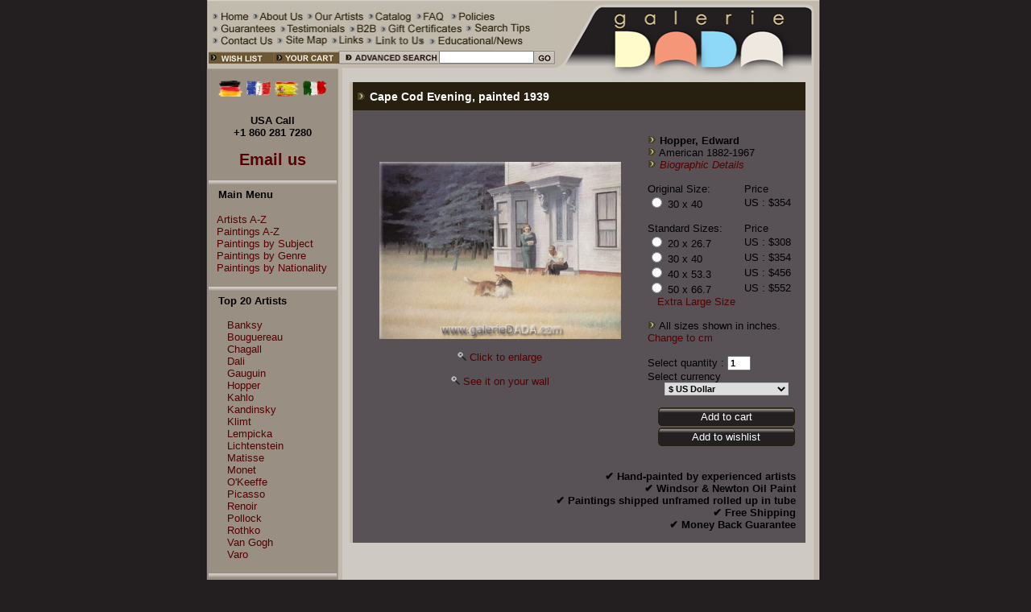

--- FILE ---
content_type: text/html
request_url: https://www.galeriedada.com/edward-hopper-cape-cod-evening-reproduction-painting.html
body_size: 30420
content:
<!DOCTYPE html PUBLIC "-//W3C//DTD XHTML 1.0 Transitional//EN" "http://www.w3.org/TR/xhtml1/DTD/xhtml1-transitional.dtd">
<html xmlns="http://www.w3.org/1999/xhtml" lang="en" xml:lang="en">
<head>

<meta property="og:type" content="product">
<meta property="og:title" content="Cape Cod Evening - Edward Hopper Art Reproduction | Galerie Dada">
<meta property="og:description" content="Cape Cod Evening - Hopper, Edward (American, 1882 - 1967) Fine Art Reproductions, Oil Painting Reproductions - Art for Sale at Galerie Dada">
<meta property="og:url" content="https://www.galeriedada.com/edward-hopper-cape-cod-evening-reproduction-painting.html">
<meta property="og:site_name" content="Galerie Dada">
<meta property="product:price:amount" content="354">
<meta property="product:price:currency" content="USD">
<meta property="og:availability" content="instock">

<title>Cape Cod Evening - Edward Hopper Art Reproduction | Galerie Dada</title>
<meta name="author" content="Galerie Dada">
<meta name="keywords" content="Cape Cod Evening, Edward Hopper, Hopper Art Reproduction, Hopper Fine Art Reproduction, Hopper Art Reproductions,  Hopper Reproduction Art, Hopper painting, Hopper paintings, Hopper oil painting, Hopper oil paintings, Hopper oil painting reproduction, Hopper oil painting reproductions">
<meta name="description" content="Cape Cod Evening - Hopper, Edward (American, 1882 - 1967) Fine Art Reproductions, Oil Painting Reproductions - Art for Sale at Galerie Dada">
<meta http-equiv="Content-Type" content="text/html; charset=utf-8">
<meta http-equiv="content-language" content="en-us">



<link rel="canonical" href="https://www.galeriedada.com/edward-hopper-cape-cod-evening-reproduction-painting.html">
<meta name="viewport" content="width=device-width, initial-scale=1.0">
<link rel="stylesheet" href="style.css" type="text/css">
<link rel="stylesheet" href="responsive.css" type="text/css">

<meta name="google-site-verification" content="OjSMYAUiGdZkKO1qQRwtZYhgXIE5fq8saI5jquSTXG8" />
<meta name="msvalidate.01" content="5372148B71D9B7234AF3D31CA47F092F" />
<meta name="p:domain_verify" content="51029ca29382a241a06d13e9cbb663ae"/>

<script type="text/javascript"
src="https://onsite.optimonk.com/script.js?account=198067"
async></script>




<!-- Google tag (gtag.js) 2024-05-04-->
<script async src="https://www.googletagmanager.com/gtag/js?id=AW-1061175175">
</script>
<script>
  window.dataLayer = window.dataLayer || [];
  function gtag(){dataLayer.push(arguments);}
  gtag('js', new Date());

  gtag('config', 'AW-1061175175');
</script>
<!-- Google tag (gtag.js) 2024-05-04-->





<!-- GA4 !-->
<!-- Google tag (gtag.js) -->
<script async src="https://www.googletagmanager.com/gtag/js?id=G-Z5ZGEK4ZYR"></script>
<script>
  window.dataLayer = window.dataLayer || [];
  function gtag(){dataLayer.push(arguments);}
  gtag('js', new Date());

  gtag('config', 'G-Z5ZGEK4ZYR');
</script>
<!-- GA4 !-->

<!-- G reCaptcha !-->
<script src='https://www.google.com/recaptcha/api.js'></script>
<!-- G reCaptcha !-->


<!-- Google Adds -->
<!-- Google tag (gtag.js) -->
<script async src="https://www.googletagmanager.com/gtag/js?id=AW-1061175175"></script> <script> window.dataLayer = window.dataLayer || []; function gtag(){dataLayer.push(arguments);} gtag('js', new Date()); gtag('config', 'AW-1061175175'); </script>
<!-- Google Adds -->


<script type="application/ld+json">
{
  "@context": "http://schema.org/",
  "@type": "WebSite",
  "name": "Galarie Dada",
  "url": "https://www.galeriedada.com/",
  "potentialAction": {
    "@type": "SearchAction",
    "target": "https://www.galeriedada.com/search.php?by=search{search_term_string}",
    "query-input": "required name=search_term_string"
  }
}
</script>

<!-- Chatra {literal} -->
<script>
    (function(d, w, c) {
        w.ChatraID = 'Mv6cno8JJJqHBsW3F';
        var s = d.createElement('script');
        w[c] = w[c] || function() {
            (w[c].q = w[c].q || []).push(arguments);
        };
        s.async = true;
        s.src = 'https://call.chatra.io/chatra.js';
        if (d.head) d.head.appendChild(s);
    })(document, window, 'Chatra');
</script>

<!-- Chatra {literal} -->

<!-- Microsoft / Bing Ads -->

<script>
  (function(w,d,t,r,u)
  {
    var f,n,i;
    w[u]=w[u]||[],f=function()
    {
      var o={ti:"175018847", enableAutoSpaTracking: true};
      o.q=w[u],w[u]=new UET(o),w[u].push("pageLoad")
    },
    n=d.createElement(t),n.src=r,n.async=1,n.onload=n.onreadystatechange=function()
    {
      var s=this.readyState;
      s&&s!=="loaded"&&s!=="complete"||(f(),n.onload=n.onreadystatechange=null)
    },
    i=d.getElementsByTagName(t)[0],i.parentNode.insertBefore(n,i)
  })
  (window,document,"script","//bat.bing.com/bat.js","uetq");
</script>

<!-- Microsoft / Bing Ads -->

<style type="text/css">
<!--
body {
	margin-left: 0px;
	margin-top: 0px;
	background-color: #231F20;
	font-family: Arial;
}
-->
</style>
</head>
<body>

<table id="main_area" width="767" height="500" border="0" align="center" cellpadding="0" cellspacing="0">
  <tr>
    <td height="86" id="header_area">

 		<table border="0" cellspacing="0" cellpadding="0">
      	<tr>
        	<td><img src="images/top-link.gif" width="435" height="63" border="0" usemap="#MapX1"></td>
        	<td width="334" rowspan="2"><a title="Galerie Dada - Fine Art Reproductions" href=""><img title="Galerie Dada - Fine Art Reproductions" src="images/top-logo.gif" width="332" height="86" border="0" alt="Galerie Dada - Fine Art Reproductions"></a></td>
      	</tr>
      	<tr>
		  <script type="text/javascript">
		  $(document).ready(function(){
  $("#tb1").bind('input', function(){
      var a = $("#q").val();
      $("#q2").val(a);
  });
});
</script>
		  <form name="form1" method="post" action="search3.php">
			  <input type="hidden" name="by" value="search">
        	<td>
        		
        		<table width="100%"  border="0" cellspacing="0" cellpadding="0">
       			
          	<tr> 
            	<td width="60%" background="images/top-b4.gif"><nobr><img src="images/top-b1.gif" width="167" height="23" border="0" usemap="#Map2"><a title="Advanced Search" href="painting-advanced-search.html"><img src="images/top-b2.gif" width="125" height="23" border="0"  title="Advanced Search"></a></nobr></td>
            	<td width="35%" valign="top" background="images/top-b4.gif"><div align="center"><input name="q" style="width:110px; height:10px;" type="text" size="12" maxlength="20"></div></td>
            	<td width="15%"><input type="Image" src="images/top-b3.gif" width="24" height="23" title="Type a word and enter for advance search"></td>
            	</tr>
            		</table>
            	
        	</td>
			</form>
      	</tr>
    		</table>       	
    	
    	</td>
  </tr>
  <tr>
    <td valign="top" id="content_area" >
    	
    	<table width="767" height="100%" border="0" cellpadding="0" cellspacing="0">
      <tr>
        <td width="5" background="images/bg-1.gif">&nbsp;</td>
        <td id="mainSidebar" width="161" valign="top" bgcolor="9A8F83">
        	
<!--
<p style="text-align: center; margin-bottom: 10px;"><a href="de/" title="Deutsch"><img width="75" border="0" alt="Deutsch" src="images/flags/Deutsch.png"></a></p>
</p>
<p style="text-align: center; margin-bottom: 10px;"><a href="fr/" title="Francais"><img width="75" border="0" alt="Francais" src="images/flags/Francais.png"></a></p>
<p style="text-align: center; margin-bottom: 10px;"><a href="es/" title="Espanol"><img width="75" border="0" alt="Espanol" src="images/flags/Espanol.png"></a></p>
<p style="text-align: center; margin-bottom: 10px;"><a href="it/" title="Italiano"><img width="75" border="0" alt="Italiano" src="images/flags/Italiano.png"></a></p>
</table>
!-->
<div style="height:10px;"></div>
<table align="center" width=80% cellspacing=3>
	<tr>
		<td><a href="de/" title="Deutsch"><img width="30" height="20" border="0" alt="Deutsch" src="images/flags/Deutsch.png"></a></td>
		<td><a href="fr/" title="Francais"><img width="30" height="20" border="0" alt="Francais" src="images/flags/Francais.png"></a></td>
		<td><a href="es/" title="Espanol"><img width="30" height="20" border="0" alt="Espanol" src="images/flags/Espanol.png"></a></td>
		<td><a href="it/" title="Italiano"><img width="30" height="20" border="0" alt="Italiano" src="images/flags/Italiano.png"></a></td>
	</tr>
</table>
<!--
<table style="width: 100%">
	<tr align=center>
		<td><a href="de/" title="Deutsch"><img width="70" height="40" border="0" alt="Deutsch" src="images/flags/Deutsch.png"></a></td>
		<td><a href="fr/" title="Francais"><img width="70" height="40" border="0" alt="Francais" src="images/flags/Francais.png"></a></td>
	</tr>
	<tr align=center>
		<td><a href="es/" title="Espanol"><img width="70" height="40" border="0" alt="Espanol" src="images/flags/Espanol.png"></a></td>
		<td><a href="it/" title="Italiano"><img width="70" height="40" border="0" alt="Italiano" src="images/flags/Italiano.png"></a></td>
	</tr>
</table>
!-->
<div style="height:5px;"></div>
<p align="center"><font face="Arial" style="font-size: 100%; font-weight: 700">USA Call
<br>
+1 860 281 7280
<br><br>
<a title="Email us" href="painting-custom-order.html"><font face="Arial" style="font-size: 150%; font-weight: 700">Email us</font></a>
</font>
</p>
<img src="images/bartop.gif" width="100%" height="11"><br>
<span class="subMenuLeft">&nbsp;&nbsp;&nbsp;<img title="Top 20 Artists" src="icons_gif/no.gif" WIDTH="1" HEIGHT="1" BORDER="0"><b>Main Menu</b></span><br> 

	<script language="JavaScript" src="tree.js"></script>
	<script language="JavaScript" src="tree_items.php"></script>
	<script language="JavaScript" src="tree_tpl.js"></script>
	<script language="JavaScript">
			<!--//
			new tree (TREE_ITEMS, TREE_TPL,"");
			//-->
	</script>
	<br>



<img title="Top 20 Artists" src="images/bartop.gif" width="100%" height="11"><br>
<span class="subMenuLeft">&nbsp;&nbsp;&nbsp;<img title="Top 20 Artists" src="icons_gif/no.gif" WIDTH="1" HEIGHT="1" BORDER="0"><b>Top 20 Artists</b></span><br><br>
&nbsp;&nbsp;&nbsp;&nbsp;&nbsp;&nbsp;<a title="Banksy" class="subMenuLeft" href="banksy-painting-reproduction.html">Banksy</a><br>
&nbsp;&nbsp;&nbsp;&nbsp;&nbsp;&nbsp;<a title="Bouguereau" class="subMenuLeft" href="adolphe-william-bouguereau-painting-reproduction.html">Bouguereau</a><br>
&nbsp;&nbsp;&nbsp;&nbsp;&nbsp;&nbsp;<a title="Chagall" class="subMenuLeft" href="marc-chagall-painting-reproduction.html">Chagall</a><br>
&nbsp;&nbsp;&nbsp;&nbsp;&nbsp;&nbsp;<a title="Dali" class="subMenuLeft" href="salvador-dali-painting-reproduction.html">Dali</a><br>
&nbsp;&nbsp;&nbsp;&nbsp;&nbsp;&nbsp;<a title="Gauguin" class="subMenuLeft" href="paul-gauguin-painting-reproduction.html">Gauguin</a><br>
&nbsp;&nbsp;&nbsp;&nbsp;&nbsp;&nbsp;<a title="Hopper" class="subMenuLeft" href="edward-hopper-painting-reproduction.html">Hopper</a><br>
&nbsp;&nbsp;&nbsp;&nbsp;&nbsp;&nbsp;<a title="Kahlo" class="subMenuLeft" href="frida-kahlo-painting-reproduction.html">Kahlo</a><br>
&nbsp;&nbsp;&nbsp;&nbsp;&nbsp;&nbsp;<a title="Kandinsky" class="subMenuLeft" href="vasilii-kandinsky-painting-reproduction.html">Kandinsky</a><br>
&nbsp;&nbsp;&nbsp;&nbsp;&nbsp;&nbsp;<a title="Klimt" class="subMenuLeft" href="gustave-klimt-painting-reproduction.html">Klimt</a><br>
&nbsp;&nbsp;&nbsp;&nbsp;&nbsp;&nbsp;<a title="Lempicka" class="subMenuLeft" href="tamara-de-lempicka-painting-reproduction.html">Lempicka</a><br>
&nbsp;&nbsp;&nbsp;&nbsp;&nbsp;&nbsp;<a title="Lichtenstein" class="subMenuLeft" href="roy-lichtenstein-painting-reproduction.html">Lichtenstein</a><br>
&nbsp;&nbsp;&nbsp;&nbsp;&nbsp;&nbsp;<a title="Matisse" class="subMenuLeft" href="henri-matisse-painting-reproduction.html">Matisse</a><br>
&nbsp;&nbsp;&nbsp;&nbsp;&nbsp;&nbsp;<a title="Monet" class="subMenuLeft" href="/claude-monet-painting-reproduction.html">Monet</a><br>
&nbsp;&nbsp;&nbsp;&nbsp;&nbsp;&nbsp;<a title="O'Keeffe" class="subMenuLeft" href="georgia-okeeffe-painting-reproduction.html">O'Keeffe</a><br>
&nbsp;&nbsp;&nbsp;&nbsp;&nbsp;&nbsp;<a title="Picasso" class="subMenuLeft" href="pablo-picasso-painting-reproduction.html">Picasso</a><br>
&nbsp;&nbsp;&nbsp;&nbsp;&nbsp;&nbsp;<a title="Renoir" class="subMenuLeft" href="pierre-august-renoir-painting-reproduction.html">Renoir</a><br>
&nbsp;&nbsp;&nbsp;&nbsp;&nbsp;&nbsp;<a title="Pollock" class="subMenuLeft" href="jackson-pollock-painting-reproduction.html">Pollock</a><br>
&nbsp;&nbsp;&nbsp;&nbsp;&nbsp;&nbsp;<a title="Rothko" class="subMenuLeft" href="mark-rothko-painting-reproduction.html">Rothko</a><br>
&nbsp;&nbsp;&nbsp;&nbsp;&nbsp;&nbsp;<a title="Van Gogh" class="subMenuLeft" href="vincent-van-gogh-painting-reproduction.html">Van Gogh</a><br>
&nbsp;&nbsp;&nbsp;&nbsp;&nbsp;&nbsp;<a title="Van Gogh" class="subMenuLeft" href="remedios-varo-painting-reproduction.html">Varo</a><br>

<br>
<img title="Artists' Biographies" src="images/bartop.gif" width="100%" height="11">
<!--
<span class="subMenuLeft">&nbsp;&nbsp;&nbsp;<IMG SRC="icons_gif/no.gif" WIDTH="1" HEIGHT="1" BORDER="0" ALT=""><b>Artists' Biographies</b></span><br>
&nbsp;&nbsp;&nbsp;&nbsp;&nbsp;&nbsp;<a title="Artists' Biographies by name from A - C" class="subMenuLeft" href="artist-biography-page-1.html">A-C </a><br>
&nbsp;&nbsp;&nbsp;&nbsp;&nbsp;&nbsp;<a title="Artists' Biographies by name from D - J" class="subMenuLeft" href="artist-biography-page-2.html">D-J </a><br>
&nbsp;&nbsp;&nbsp;&nbsp;&nbsp;&nbsp;<a title="Artists' Biographies by name from K - O" class="subMenuLeft" href="artist-biography-page-3.html">K-O </a><br>
&nbsp;&nbsp;&nbsp;&nbsp;&nbsp;&nbsp;<a title="Artists' Biographies by name from P - S" class="subMenuLeft" href="artist-biography-page-4.html">P-S </a><br>
&nbsp;&nbsp;&nbsp;&nbsp;&nbsp;&nbsp;<a title="Artists' Biographies by name from T - X" class="subMenuLeft" href="artist-biography-page-5.html">T-Z  </a><br>
!-->
<div style="text-align: center; padding-top:0px; padding-bottom: 10px;">
	<div class="subMenuLeft" style="text-align: center; font-weight:600;">Hand-painted Portraits<br>from Your Photos</div>
		<div style="text-align: center; padding-top:10px; padding-bottom: 5px;">
			<a href="portraits/" title="Get a beautiful oil portrait expertly painted from your photo"><img src="images/self-portrait.jpg" style="border: 0px;"></a>
		</div>	
	</div>
</div>


<img title="Not found the painting you are looking for?" src="images/bartop.gif" width="100%" height="11"><br>
<span class="subMenuLeft">&nbsp;&nbsp;&nbsp;<img src="icons_gif/no.gif" width="1" height="1" border="0">Not found the painting<br>
&nbsp;&nbsp;&nbsp;<img src="icons_gif/no.gif" width="1" height="1" border="0">you are looking for?<br>
&nbsp;&nbsp;&nbsp;<img src="icons_gif/no.gif" width="1" height="1" border="0"><A title="Not found the painting you are looking for? Use our painting customer order" HREF="painting-custom-order.html"><FONT  COLOR="#000000"><b>Custom Orders</b></FONT></A></span>
<br><br>

<img src="images/bartop.gif" width="100%" height="11"><br>

<div style="text-align: center;">

<img src="images/visa-amex-mc.gif" border="0" title="We accept Visa, MasterCard, Amex, Discovery and Paypal">
<div style="height: 1px;"></div>
<img src="images/logo-paypal.gif" border="0"  title="We accept Visa, MasterCard, Amex, Discovery and Paypal">
<div style="height: 5px;"></div>
<a href="our-guarantees.html"><img src="images/logo-guarantee-money-back.gif" border="0"  title="Full Money Back Guarantee"><br>
<span title="Galerie Dada is Verified & Secured by GoDaddy Verify Security" id="siteseal"><script type="text/javascript" src="https://seal.godaddy.com/getSeal?sealID=6999418007105dc8a10120b22e01e267d8994274964333109703891"></script></span>

<div style="margin-top: -15px;"></div>
<a title="Galerie Dada Facebook page" href="https://www.facebook.com/galeriedada/"><img src="images/facebook.png" border="0"></a>
<div style="margin-top: -15px;"></div>
<a title="Galerie Dada Twitter account" href="https://twitter.com/GalerieDada"><img src="images/twitter.png" border="0" width="90"></a>
<div style="height: 10px;"></div>
<a title="Galerie Dada on Instagram" href="https://www.instagram.com/galeriedada/"><img src="images/instagram3.png" border="0" width="80"></a>
<div style="height: 15px;"></div>
<a title="Galerie Dada Houzz account" href="https://www.houzz.com/pro/galeriedada/galerie-dada"><img src="images/houzz.png" border="0"></a>
</div>     
      
<br>
</td>
<td width="6" background="images/bg-2.gif">&nbsp;</td>
<td id="mainFooter" width="" valign="top" bgcolor="CFC9C3">

		<table width="100%"  border="0" cellspacing="0" cellpadding="0">
          <tr>
            <td><div align="right"><img src="images/bartop2.gif" height="13"></div></td>
            </tr>
        </table>
        
   <table width="98%" valign="top" align="center">
          <tr>
          	<td align=center>

<script language="JavaScript">
<!--

function getCheckedValue(radioObj) {
	if(!radioObj)
		return "";
	var radioLength = radioObj.length;
	if(radioLength == undefined)
		if(radioObj.checked)
			return radioObj.value;
		else
			return "";
	for(var i = 0; i < radioLength; i++) {
		if(radioObj[i].checked) {
			return radioObj[i].value;
		}
	}
	return "";
}


function radio_button_checker(obj)
{
// set var radio_choice to false
var radio_choice = false;

// Loop from zero to the one minus the number of radio button selections
for (counter = 0; counter < obj.length; counter++)
{
// If a radio button has been selected it will return true
// (If not it will return false)
if (obj[counter].checked)
radio_choice = true; 
}

if (!radio_choice)
{
// If there were no selections made display an alert box 
alert("Please select size before add to cart.")
return (false);
}
return (true);
}

function gotoWish(obj) {
	var indexOfCheck;
	var radio_choice = false;
	for (counter = 0; counter < obj.length; counter++) {
		if (obj[counter].checked) {
			radio_choice = true; 
			indexOfCheck = counter;
		}
	}
	if (!radio_choice)
	{
	// If there were no selections made display an alert box 
		alert("Please select size before add to wishlist.")
		return (false);
	} else {
		//alert(indexOfCheck);
		window.location = "save_wishlist.php?id=00000727&size="+(indexOfCheck+1);
	}
}
-->
</script>
<form name =  "Act" method = "post" action = "save_to_cart.php">
<input type="hidden" name="ReferPage" value="">
      <TABLE cellSpacing=0 cellPadding=0 width="100%" bgColor=#c1baad border=0><!--DWLayoutTable-->
        <TBODY>
        <TR>
          <TD vAlign=top width=4 rowSpan=4></TD>
          <TD vAlign=top bgColor=#272010 colSpan=3>
			<h1 style="font-size: 1.1em; color: #FDFDFD;"><img src="images/bulet3.gif" style="padding-right: 5px; padding-left: 5px;">Cape Cod Evening</SPAN>, painted 1939 </h1>
		</TD>
		</TR>
        <TR>
          <TD vAlign="middle" align="center" width=386 bgColor=#585156 rowSpan=6><!--DWLayoutEmptyCell-->&nbsp;<BR>
          	
<a target="_blank" title="Edward Hopper, Cape Cod Evening Fine Art Reproduction Oil Painting" href="edward-hopper-cape-cod-evening-image-viewer.html"><img title="Edward Hopper, Cape Cod Evening Fine Art Reproduction Oil Painting" alt="Edward Hopper, Cape Cod Evening Fine Art Reproduction Oil Painting" src="img_big/edward-hopper-.jpg" border="0" width="300" height="220"></a>
 		
          			  <BR><BR>
						
<a target="_blank" title="Edward Hopper, Cape Cod Evening Fine Art Reproduction Oil Painting" href="edward-hopper-cape-cod-evening-image-viewer.html">
<DIV align=center>
			<IMG height=11 alt="" src="images/zoom.gif" 
            width=11 border=0 name=zoom> <SPAN class=style13>Click to 
            enlarge</SPAN></DIV></a> <BR><IMG height=11 alt="" src="images/zoom.gif" 
            width=11 border=0 name=zoom> <a title="See Edward Hopper, Cape Cod Evening Fine Art Reproduction Oil Painting on your wall" href="painting-on-the-wall-edward-hopper-cape-cod-evening.html" target="_blank">See it on your wall</a>
            
		  </TD>
          <TD vAlign=top bgColor=#585156 colSpan=2 height=48><SPAN class=style1><BR><BR>
			<IMG height=11 src="images/bulet3.gif" width=11> <SPAN class=style2><STRONG>Hopper, Edward</STRONG><BR>
			<IMG height=11 src="images/bulet3.gif" width=11> American 1882-1967<BR>
<img height=11 src="images/bulet3.gif" width=11><EM> <a title="Edward Hopper biographic details" href="bio/Hopper_Edward.html">Biographic Details</a></EM>		</SPAN></SPAN><BR><BR></TD></TR>
        <TR>
          <TD vAlign=top width=200 bgColor=#585156 ></TD>
          <TD vAlign=top width=3 bgColor=#585156></TD></TR>
        <TR>
          <TD height=75 colspan="2" vAlign=top bgColor=#585156 class=style11>
			<table width="100%"  border="0" cellspacing="0" cellpadding="0">
            <tr>
              <td>Original Size:</td>
              <td>Price</td>
            </tr>
            <tr>
              <td><INPUT TYPE="radio" NAME="size" value="1"  > 30 x 40</td>
              <td>US : $354</td>
            </tr>
            <tr>
              <td colspan=2>&nbsp;</td>
            </tr>
            <tr>
              <td>Standard Sizes:</td>
              <td>Price</td>
            </tr>
            <tr>
              <td><INPUT TYPE="radio" NAME="size" value="2"  > 20 x 26.7</td>
              <td>US : $308</td>
            </tr>
            <tr>
              <td><INPUT TYPE="radio" NAME="size" value="3"  > 30 x 40</td>
              <td>US : $354</td>
            </tr>
            <tr>
              <td><INPUT TYPE="radio" NAME="size" value="4"  > 40 x 53.3</td>
              <td>US : $456</td>
            </tr>
            <tr>
              <td><INPUT TYPE="radio" NAME="size" value="5"  > 50 x 66.7</td>
              <td>US : $552</td>
            </tr>
<tr>
<td colspan=2>&nbsp;&nbsp;&nbsp;<a title="Extra Large Size" href="painting-custom-order.html">Extra Large Size</a></td>
</tr>
</table>
</TD>
</TR>
<TR>
<TD vAlign=top rowSpan=4>&nbsp;</TD>
<TD vAlign=top bgColor=#585156 colSpan=2 height=19><DIV align=left><SPAN class=style12><BR><IMG height=11 src="images/bulet3.gif" width=11> 
	All sizes shown in inches. <a title="Change to cm" href="?pgsize=cm">Change to cm</a>
<BR><BR>
Select quantity : 
 <INPUT TYPE="text" NAME="Amount" value="1" size="2" maxlength="3"> </SPAN></DIV></TD></TR>
        <TR>
          <TD vAlign=top bgColor=#585156 colSpan=2 height=22>
            <SPAN class=style11>Select currency <BR>
			<DIV align=center><select name="Currency" onChange="document.location='/painting.php?id=edward-hopper-cape-cod-evening&currency='+this.form.Currency.value+'&quantity='+this.form.Amount.value+'&setsize='+getCheckedValue(this.form.size);">
<option value="0" >$ US Dollar
<option value="1" >&pound; British Pounds Sterling
<option value="2" >&euro; Euro
</select><script>document.Act.Currency.value = "0";</script><input type="hidden" name="ID_Product" value="00000727" ><BR>
			<BR></SPAN></DIV></TD></TR>
        <TR>
		<TD vAlign=top bgColor=#585156 colSpan=2 height=25>
<style>
	
	.B_Long {
    background-image: url("images/button/button-long.png");
    background-color: transparent;
    width: 170px;
    height: 23px;
    color: white;
    border: 0 none;
    vertical-align:middle;
    text-align: center;
    text-decoration: none;
    font-size: 13px;
    font-weight: normal;
    cursor:pointer;
	
  }
  
.BT_L {
    display: inline-flex; 
    flex-direction: column;
    justify-content: center;
    text-align: center;
    vertical-align: middle;
    background-image: url("images/button/button-long.png");
    background-color: transparent;
    width: 170px;
    height: 23px;
    color: white;
    border: 0 none;
    vertical-align:middle;
    text-align: center;
    font-size: 13px;    
    cursor:pointer;
  }
  a.BT_L:link { color:#FFF; text-decoration:none; font-weight:normal; font-size: 13px;}
  a.BT_L:visited { color: #FFF; text-decoration:none; font-weight:normal; font-size: 13px;}
  a.BT_L:hover { color: #FFF; text-decoration:none; font-weight:normal; font-size: 13px;}
  a.BT_L:active { color: #FFF; text-decoration:none; font-weight:normal; font-size: 13px;}
</style>

        <DIV align=center>
		<!--	
		<input type="image" src="images/addcart.gif" border="0" title="Add to cart" alt="Add to cart" onclick="return(radio_button_checker(this.form.size));"> 
		!-->
		<input type="submit" class="B_Long" value="Add to cart" title="Add to cart" onclick="return(radio_button_checker(this.form.size));"> 
		</DIV>
		</TD>
		</TR>
        <TR>
        <TD vAlign=top bgColor=#585156 height=20>&nbsp;</TD>
        <TD vAlign=top bgColor=#585156 colSpan=2 height=25>
		<DIV align=center>
		<!--	
		<a title="Add to wishlist" href="#" onclick="javascript:gotoWish(document.Act.size);"><IMG alt="Add to wishlist" height=15 src="images/addwish.gif" width=120 border=0></a>
		!-->	
		<a class="BT_L" title="Add to wishlist" href="#" onclick="javascript:gotoWish(document.Act.size);">Add to wishlist</a>
		</DIV>
		<BR><BR>
		</TD>
		</TR>
        <TR>
        <td></td>
        <TD colspan=3 bgColor=#585156>
          	
<div style="text-align: right; width: 98%;"><SPAN class=style2>
<strong>
&#10004; Hand-painted by experienced artists<br>
&#10004; Windsor & Newton Oil Paint <br>
&#10004; Paintings shipped unframed rolled up in tube<br>
&#10004; Free Shipping<br>
&#10004; Money Back Guarantee</div><BR></DIV>          	
          	</TD>
          
          </TR></TBODY></TABLE>
<input type="hidden" name="ID_Product" value="00000727" >
  </form>

</div>
			</td>
		  </tr>
</table>
<br>
</p></td>

<td width="11" background="images/bg-3.gif">&nbsp;</td>
</tr>
</table></td>
</tr>
<tr>

<td height="41">
<img id="footer_copyright_image" src="images/bottom-new.gif" width="767" height="41" border="0" usemap="#MapX3">

<div id="foooter_copyright"  style="display: none;" >
    <ul class="footer_menu">
	<li><a href="https://www.galeriedada.com">Home</a></li> 
	<li><a href="about-us.html">About Us</a></li>
	<li><a href="our-artists.html">Our Artists</a></li>
	<li><a href="catalog.html">Catalog</a></li>
	<li><a href="frequency-asked-questions.html">FAQ</a></li>
	<li><a href="our-policies.html">Polices</a></li>
	<li><a href="our-guarantees.html">Guarantees</a></li>
	<li><a href="testimonials.html">Testimonials</a></li>
	<li><a href="business-to-business.html">B2B</a></li>
	<li><a href="gift-certificates.html">Gift Certificates </a></li>
	<li><a href="search-tips.html">Search Tips</a></li>
	<li><a href="contact-us.html">Contact Us</a></li>
	<li><a href="site-map.html">Site Map</a></li>
	<li><a href="links.html">Links</a></li>
	<li><a href="educational-articles-news.html">Link to Us</a></li>
	<li><a href="link-to-us.html">Educational/News</a></li>
</ul>
&copy; Copyright 2005. Created by WSI. This site is optimized for Internet Explorer 5 or higher. Please download an upload version now.
    
</div>
</td>
  </tr>
</table>
<map name="Map2">
  <area shape="rect" coords="20,2,83,19" title="Wish List" href="painting-wish-list.html">
  <area shape="rect" coords="97,2,160,19" title="Shopping Cart" href="shopping-cart.html">
</map>
<map name="MapX1">
<area href="https://www.galeriedada.com/" title="Home" shape="rect" coords="10, 12, 61, 29">
<area href="about-us.html" title="About Us" shape="rect" coords="62, 12, 126, 29">
<area href="our-artists.html" title="Our Artist" shape="rect" coords="135, 13, 203, 28">
<area href="catalog.html" title="Catalog" shape="rect" coords="211, 12, 261, 28">
<area href="frequency-asked-questions.html" title="Frequency Asked Questions" shape="rect" coords="269, 13, 302, 27">
<area href="our-policies.html" title="Our Policies" shape="rect" coords="313, 13, 365, 28">
<area href="our-guarantees.html" title="Our Guarantees" shape="rect" coords="11, 29, 89, 44">
<area href="testimonials.html" title="Client Testimonials" shape="rect" coords="102, 27, 177, 43">
<area href="business-to-business.html" title="Business to Business" shape="rect" coords="187, 28, 216, 43">
<area href="gift-certificates.html" title="Gift Certificates" shape="rect" coords="226, 28, 319, 43">
<area href="search-tips.html" title="Search Tips" shape="rect" coords="334, 28, 404, 43">
<area href="contact-us.html" title="Contact Us" shape="rect" coords="12, 43, 88, 57">
<area href="site-map.html" title="Site Map" shape="rect" coords="102, 42, 156, 58">
<area href="links.html" title="Links" shape="rect" coords="167, 43, 202, 58">
<area href="educational-articles-news.html" title="Educational Article, News" shape="rect" coords="290, 42, 401, 58">
<area href="link-to-us.html" title="Links to Us" shape="rect" coords="209, 43, 277, 58">
</map>
<map name="MapX3">
  <area shape="rect" coords="15,9,51,24" href="https://www.galeriedada.com/" title="Home">
  <area shape="rect" coords="50,8,103,24" href="about-us.html" title="About Us">
  <area shape="rect" coords="100,9,156,27" href="our-artists.html" title="Our Artist">
  <area shape="rect" coords="148,8,193,26" href="advanced-search.html" title="Catalog">
  <area shape="rect" coords="189,6,220,25" href="frequency-asked-questions.html" title="Frequency Asked Questions">
  <area shape="rect" coords="213,7,259,25" href="our-policies.html" title="Our Policies">
  <area shape="rect" coords="256,8,316,26" href="our-guarantees.html" title="Our Guarantees">
  <area shape="rect" coords="311,8,377,27" href="testimonials.html"  title="Client Testimonials">
  <area shape="rect" coords="373,7,401,25" href="business-to-business.html" title="Business to Business">
  <area shape="rect" coords="395,8,477,25" href="gift-certificates.html" title="Gift Certificates">
  <area shape="rect" coords="471,6,530,25" href="contact-us.html" title="Contact Us">
  <area shape="rect" coords="526,4,588,23" href="search-tips.html" title="Search Tips">
  <area shape="rect" coords="585,6,633,28" href="site-map.html" title="Site Map">
  <area shape="rect" coords="633,6,748,27" href="educational-articles-news.html" title="Educational Article, News">
</map>

<a  href="shopping-cart.html" id="mobileCart" style="display: none;" >Cart</a>
<div id="mobileNavToggler" style="display: none;" > Menu</div>
<script
  src="https://code.jquery.com/jquery-3.5.1.min.js"
  integrity="sha256-9/aliU8dGd2tb6OSsuzixeV4y/faTqgFtohetphbbj0="
  crossorigin="anonymous"></script>

<script>
    $("#mobileNavToggler").click(function(){
        $("#mainSidebar").toggleClass("active");
    });
    
</script>

</body>
</html>
